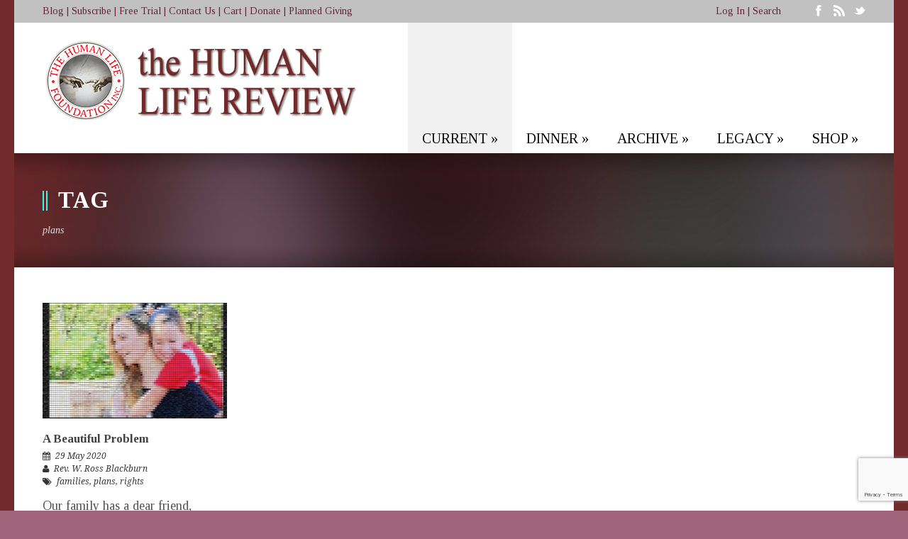

--- FILE ---
content_type: text/html; charset=utf-8
request_url: https://www.google.com/recaptcha/api2/anchor?ar=1&k=6Lf6kfIUAAAAAKYPodsmUdeYfkfI2pCuK_Qk-Sxw&co=aHR0cHM6Ly9odW1hbmxpZmVyZXZpZXcuY29tOjQ0Mw..&hl=en&v=7gg7H51Q-naNfhmCP3_R47ho&size=invisible&anchor-ms=20000&execute-ms=15000&cb=l3fnmqtb0n57
body_size: 48263
content:
<!DOCTYPE HTML><html dir="ltr" lang="en"><head><meta http-equiv="Content-Type" content="text/html; charset=UTF-8">
<meta http-equiv="X-UA-Compatible" content="IE=edge">
<title>reCAPTCHA</title>
<style type="text/css">
/* cyrillic-ext */
@font-face {
  font-family: 'Roboto';
  font-style: normal;
  font-weight: 400;
  font-stretch: 100%;
  src: url(//fonts.gstatic.com/s/roboto/v48/KFO7CnqEu92Fr1ME7kSn66aGLdTylUAMa3GUBHMdazTgWw.woff2) format('woff2');
  unicode-range: U+0460-052F, U+1C80-1C8A, U+20B4, U+2DE0-2DFF, U+A640-A69F, U+FE2E-FE2F;
}
/* cyrillic */
@font-face {
  font-family: 'Roboto';
  font-style: normal;
  font-weight: 400;
  font-stretch: 100%;
  src: url(//fonts.gstatic.com/s/roboto/v48/KFO7CnqEu92Fr1ME7kSn66aGLdTylUAMa3iUBHMdazTgWw.woff2) format('woff2');
  unicode-range: U+0301, U+0400-045F, U+0490-0491, U+04B0-04B1, U+2116;
}
/* greek-ext */
@font-face {
  font-family: 'Roboto';
  font-style: normal;
  font-weight: 400;
  font-stretch: 100%;
  src: url(//fonts.gstatic.com/s/roboto/v48/KFO7CnqEu92Fr1ME7kSn66aGLdTylUAMa3CUBHMdazTgWw.woff2) format('woff2');
  unicode-range: U+1F00-1FFF;
}
/* greek */
@font-face {
  font-family: 'Roboto';
  font-style: normal;
  font-weight: 400;
  font-stretch: 100%;
  src: url(//fonts.gstatic.com/s/roboto/v48/KFO7CnqEu92Fr1ME7kSn66aGLdTylUAMa3-UBHMdazTgWw.woff2) format('woff2');
  unicode-range: U+0370-0377, U+037A-037F, U+0384-038A, U+038C, U+038E-03A1, U+03A3-03FF;
}
/* math */
@font-face {
  font-family: 'Roboto';
  font-style: normal;
  font-weight: 400;
  font-stretch: 100%;
  src: url(//fonts.gstatic.com/s/roboto/v48/KFO7CnqEu92Fr1ME7kSn66aGLdTylUAMawCUBHMdazTgWw.woff2) format('woff2');
  unicode-range: U+0302-0303, U+0305, U+0307-0308, U+0310, U+0312, U+0315, U+031A, U+0326-0327, U+032C, U+032F-0330, U+0332-0333, U+0338, U+033A, U+0346, U+034D, U+0391-03A1, U+03A3-03A9, U+03B1-03C9, U+03D1, U+03D5-03D6, U+03F0-03F1, U+03F4-03F5, U+2016-2017, U+2034-2038, U+203C, U+2040, U+2043, U+2047, U+2050, U+2057, U+205F, U+2070-2071, U+2074-208E, U+2090-209C, U+20D0-20DC, U+20E1, U+20E5-20EF, U+2100-2112, U+2114-2115, U+2117-2121, U+2123-214F, U+2190, U+2192, U+2194-21AE, U+21B0-21E5, U+21F1-21F2, U+21F4-2211, U+2213-2214, U+2216-22FF, U+2308-230B, U+2310, U+2319, U+231C-2321, U+2336-237A, U+237C, U+2395, U+239B-23B7, U+23D0, U+23DC-23E1, U+2474-2475, U+25AF, U+25B3, U+25B7, U+25BD, U+25C1, U+25CA, U+25CC, U+25FB, U+266D-266F, U+27C0-27FF, U+2900-2AFF, U+2B0E-2B11, U+2B30-2B4C, U+2BFE, U+3030, U+FF5B, U+FF5D, U+1D400-1D7FF, U+1EE00-1EEFF;
}
/* symbols */
@font-face {
  font-family: 'Roboto';
  font-style: normal;
  font-weight: 400;
  font-stretch: 100%;
  src: url(//fonts.gstatic.com/s/roboto/v48/KFO7CnqEu92Fr1ME7kSn66aGLdTylUAMaxKUBHMdazTgWw.woff2) format('woff2');
  unicode-range: U+0001-000C, U+000E-001F, U+007F-009F, U+20DD-20E0, U+20E2-20E4, U+2150-218F, U+2190, U+2192, U+2194-2199, U+21AF, U+21E6-21F0, U+21F3, U+2218-2219, U+2299, U+22C4-22C6, U+2300-243F, U+2440-244A, U+2460-24FF, U+25A0-27BF, U+2800-28FF, U+2921-2922, U+2981, U+29BF, U+29EB, U+2B00-2BFF, U+4DC0-4DFF, U+FFF9-FFFB, U+10140-1018E, U+10190-1019C, U+101A0, U+101D0-101FD, U+102E0-102FB, U+10E60-10E7E, U+1D2C0-1D2D3, U+1D2E0-1D37F, U+1F000-1F0FF, U+1F100-1F1AD, U+1F1E6-1F1FF, U+1F30D-1F30F, U+1F315, U+1F31C, U+1F31E, U+1F320-1F32C, U+1F336, U+1F378, U+1F37D, U+1F382, U+1F393-1F39F, U+1F3A7-1F3A8, U+1F3AC-1F3AF, U+1F3C2, U+1F3C4-1F3C6, U+1F3CA-1F3CE, U+1F3D4-1F3E0, U+1F3ED, U+1F3F1-1F3F3, U+1F3F5-1F3F7, U+1F408, U+1F415, U+1F41F, U+1F426, U+1F43F, U+1F441-1F442, U+1F444, U+1F446-1F449, U+1F44C-1F44E, U+1F453, U+1F46A, U+1F47D, U+1F4A3, U+1F4B0, U+1F4B3, U+1F4B9, U+1F4BB, U+1F4BF, U+1F4C8-1F4CB, U+1F4D6, U+1F4DA, U+1F4DF, U+1F4E3-1F4E6, U+1F4EA-1F4ED, U+1F4F7, U+1F4F9-1F4FB, U+1F4FD-1F4FE, U+1F503, U+1F507-1F50B, U+1F50D, U+1F512-1F513, U+1F53E-1F54A, U+1F54F-1F5FA, U+1F610, U+1F650-1F67F, U+1F687, U+1F68D, U+1F691, U+1F694, U+1F698, U+1F6AD, U+1F6B2, U+1F6B9-1F6BA, U+1F6BC, U+1F6C6-1F6CF, U+1F6D3-1F6D7, U+1F6E0-1F6EA, U+1F6F0-1F6F3, U+1F6F7-1F6FC, U+1F700-1F7FF, U+1F800-1F80B, U+1F810-1F847, U+1F850-1F859, U+1F860-1F887, U+1F890-1F8AD, U+1F8B0-1F8BB, U+1F8C0-1F8C1, U+1F900-1F90B, U+1F93B, U+1F946, U+1F984, U+1F996, U+1F9E9, U+1FA00-1FA6F, U+1FA70-1FA7C, U+1FA80-1FA89, U+1FA8F-1FAC6, U+1FACE-1FADC, U+1FADF-1FAE9, U+1FAF0-1FAF8, U+1FB00-1FBFF;
}
/* vietnamese */
@font-face {
  font-family: 'Roboto';
  font-style: normal;
  font-weight: 400;
  font-stretch: 100%;
  src: url(//fonts.gstatic.com/s/roboto/v48/KFO7CnqEu92Fr1ME7kSn66aGLdTylUAMa3OUBHMdazTgWw.woff2) format('woff2');
  unicode-range: U+0102-0103, U+0110-0111, U+0128-0129, U+0168-0169, U+01A0-01A1, U+01AF-01B0, U+0300-0301, U+0303-0304, U+0308-0309, U+0323, U+0329, U+1EA0-1EF9, U+20AB;
}
/* latin-ext */
@font-face {
  font-family: 'Roboto';
  font-style: normal;
  font-weight: 400;
  font-stretch: 100%;
  src: url(//fonts.gstatic.com/s/roboto/v48/KFO7CnqEu92Fr1ME7kSn66aGLdTylUAMa3KUBHMdazTgWw.woff2) format('woff2');
  unicode-range: U+0100-02BA, U+02BD-02C5, U+02C7-02CC, U+02CE-02D7, U+02DD-02FF, U+0304, U+0308, U+0329, U+1D00-1DBF, U+1E00-1E9F, U+1EF2-1EFF, U+2020, U+20A0-20AB, U+20AD-20C0, U+2113, U+2C60-2C7F, U+A720-A7FF;
}
/* latin */
@font-face {
  font-family: 'Roboto';
  font-style: normal;
  font-weight: 400;
  font-stretch: 100%;
  src: url(//fonts.gstatic.com/s/roboto/v48/KFO7CnqEu92Fr1ME7kSn66aGLdTylUAMa3yUBHMdazQ.woff2) format('woff2');
  unicode-range: U+0000-00FF, U+0131, U+0152-0153, U+02BB-02BC, U+02C6, U+02DA, U+02DC, U+0304, U+0308, U+0329, U+2000-206F, U+20AC, U+2122, U+2191, U+2193, U+2212, U+2215, U+FEFF, U+FFFD;
}
/* cyrillic-ext */
@font-face {
  font-family: 'Roboto';
  font-style: normal;
  font-weight: 500;
  font-stretch: 100%;
  src: url(//fonts.gstatic.com/s/roboto/v48/KFO7CnqEu92Fr1ME7kSn66aGLdTylUAMa3GUBHMdazTgWw.woff2) format('woff2');
  unicode-range: U+0460-052F, U+1C80-1C8A, U+20B4, U+2DE0-2DFF, U+A640-A69F, U+FE2E-FE2F;
}
/* cyrillic */
@font-face {
  font-family: 'Roboto';
  font-style: normal;
  font-weight: 500;
  font-stretch: 100%;
  src: url(//fonts.gstatic.com/s/roboto/v48/KFO7CnqEu92Fr1ME7kSn66aGLdTylUAMa3iUBHMdazTgWw.woff2) format('woff2');
  unicode-range: U+0301, U+0400-045F, U+0490-0491, U+04B0-04B1, U+2116;
}
/* greek-ext */
@font-face {
  font-family: 'Roboto';
  font-style: normal;
  font-weight: 500;
  font-stretch: 100%;
  src: url(//fonts.gstatic.com/s/roboto/v48/KFO7CnqEu92Fr1ME7kSn66aGLdTylUAMa3CUBHMdazTgWw.woff2) format('woff2');
  unicode-range: U+1F00-1FFF;
}
/* greek */
@font-face {
  font-family: 'Roboto';
  font-style: normal;
  font-weight: 500;
  font-stretch: 100%;
  src: url(//fonts.gstatic.com/s/roboto/v48/KFO7CnqEu92Fr1ME7kSn66aGLdTylUAMa3-UBHMdazTgWw.woff2) format('woff2');
  unicode-range: U+0370-0377, U+037A-037F, U+0384-038A, U+038C, U+038E-03A1, U+03A3-03FF;
}
/* math */
@font-face {
  font-family: 'Roboto';
  font-style: normal;
  font-weight: 500;
  font-stretch: 100%;
  src: url(//fonts.gstatic.com/s/roboto/v48/KFO7CnqEu92Fr1ME7kSn66aGLdTylUAMawCUBHMdazTgWw.woff2) format('woff2');
  unicode-range: U+0302-0303, U+0305, U+0307-0308, U+0310, U+0312, U+0315, U+031A, U+0326-0327, U+032C, U+032F-0330, U+0332-0333, U+0338, U+033A, U+0346, U+034D, U+0391-03A1, U+03A3-03A9, U+03B1-03C9, U+03D1, U+03D5-03D6, U+03F0-03F1, U+03F4-03F5, U+2016-2017, U+2034-2038, U+203C, U+2040, U+2043, U+2047, U+2050, U+2057, U+205F, U+2070-2071, U+2074-208E, U+2090-209C, U+20D0-20DC, U+20E1, U+20E5-20EF, U+2100-2112, U+2114-2115, U+2117-2121, U+2123-214F, U+2190, U+2192, U+2194-21AE, U+21B0-21E5, U+21F1-21F2, U+21F4-2211, U+2213-2214, U+2216-22FF, U+2308-230B, U+2310, U+2319, U+231C-2321, U+2336-237A, U+237C, U+2395, U+239B-23B7, U+23D0, U+23DC-23E1, U+2474-2475, U+25AF, U+25B3, U+25B7, U+25BD, U+25C1, U+25CA, U+25CC, U+25FB, U+266D-266F, U+27C0-27FF, U+2900-2AFF, U+2B0E-2B11, U+2B30-2B4C, U+2BFE, U+3030, U+FF5B, U+FF5D, U+1D400-1D7FF, U+1EE00-1EEFF;
}
/* symbols */
@font-face {
  font-family: 'Roboto';
  font-style: normal;
  font-weight: 500;
  font-stretch: 100%;
  src: url(//fonts.gstatic.com/s/roboto/v48/KFO7CnqEu92Fr1ME7kSn66aGLdTylUAMaxKUBHMdazTgWw.woff2) format('woff2');
  unicode-range: U+0001-000C, U+000E-001F, U+007F-009F, U+20DD-20E0, U+20E2-20E4, U+2150-218F, U+2190, U+2192, U+2194-2199, U+21AF, U+21E6-21F0, U+21F3, U+2218-2219, U+2299, U+22C4-22C6, U+2300-243F, U+2440-244A, U+2460-24FF, U+25A0-27BF, U+2800-28FF, U+2921-2922, U+2981, U+29BF, U+29EB, U+2B00-2BFF, U+4DC0-4DFF, U+FFF9-FFFB, U+10140-1018E, U+10190-1019C, U+101A0, U+101D0-101FD, U+102E0-102FB, U+10E60-10E7E, U+1D2C0-1D2D3, U+1D2E0-1D37F, U+1F000-1F0FF, U+1F100-1F1AD, U+1F1E6-1F1FF, U+1F30D-1F30F, U+1F315, U+1F31C, U+1F31E, U+1F320-1F32C, U+1F336, U+1F378, U+1F37D, U+1F382, U+1F393-1F39F, U+1F3A7-1F3A8, U+1F3AC-1F3AF, U+1F3C2, U+1F3C4-1F3C6, U+1F3CA-1F3CE, U+1F3D4-1F3E0, U+1F3ED, U+1F3F1-1F3F3, U+1F3F5-1F3F7, U+1F408, U+1F415, U+1F41F, U+1F426, U+1F43F, U+1F441-1F442, U+1F444, U+1F446-1F449, U+1F44C-1F44E, U+1F453, U+1F46A, U+1F47D, U+1F4A3, U+1F4B0, U+1F4B3, U+1F4B9, U+1F4BB, U+1F4BF, U+1F4C8-1F4CB, U+1F4D6, U+1F4DA, U+1F4DF, U+1F4E3-1F4E6, U+1F4EA-1F4ED, U+1F4F7, U+1F4F9-1F4FB, U+1F4FD-1F4FE, U+1F503, U+1F507-1F50B, U+1F50D, U+1F512-1F513, U+1F53E-1F54A, U+1F54F-1F5FA, U+1F610, U+1F650-1F67F, U+1F687, U+1F68D, U+1F691, U+1F694, U+1F698, U+1F6AD, U+1F6B2, U+1F6B9-1F6BA, U+1F6BC, U+1F6C6-1F6CF, U+1F6D3-1F6D7, U+1F6E0-1F6EA, U+1F6F0-1F6F3, U+1F6F7-1F6FC, U+1F700-1F7FF, U+1F800-1F80B, U+1F810-1F847, U+1F850-1F859, U+1F860-1F887, U+1F890-1F8AD, U+1F8B0-1F8BB, U+1F8C0-1F8C1, U+1F900-1F90B, U+1F93B, U+1F946, U+1F984, U+1F996, U+1F9E9, U+1FA00-1FA6F, U+1FA70-1FA7C, U+1FA80-1FA89, U+1FA8F-1FAC6, U+1FACE-1FADC, U+1FADF-1FAE9, U+1FAF0-1FAF8, U+1FB00-1FBFF;
}
/* vietnamese */
@font-face {
  font-family: 'Roboto';
  font-style: normal;
  font-weight: 500;
  font-stretch: 100%;
  src: url(//fonts.gstatic.com/s/roboto/v48/KFO7CnqEu92Fr1ME7kSn66aGLdTylUAMa3OUBHMdazTgWw.woff2) format('woff2');
  unicode-range: U+0102-0103, U+0110-0111, U+0128-0129, U+0168-0169, U+01A0-01A1, U+01AF-01B0, U+0300-0301, U+0303-0304, U+0308-0309, U+0323, U+0329, U+1EA0-1EF9, U+20AB;
}
/* latin-ext */
@font-face {
  font-family: 'Roboto';
  font-style: normal;
  font-weight: 500;
  font-stretch: 100%;
  src: url(//fonts.gstatic.com/s/roboto/v48/KFO7CnqEu92Fr1ME7kSn66aGLdTylUAMa3KUBHMdazTgWw.woff2) format('woff2');
  unicode-range: U+0100-02BA, U+02BD-02C5, U+02C7-02CC, U+02CE-02D7, U+02DD-02FF, U+0304, U+0308, U+0329, U+1D00-1DBF, U+1E00-1E9F, U+1EF2-1EFF, U+2020, U+20A0-20AB, U+20AD-20C0, U+2113, U+2C60-2C7F, U+A720-A7FF;
}
/* latin */
@font-face {
  font-family: 'Roboto';
  font-style: normal;
  font-weight: 500;
  font-stretch: 100%;
  src: url(//fonts.gstatic.com/s/roboto/v48/KFO7CnqEu92Fr1ME7kSn66aGLdTylUAMa3yUBHMdazQ.woff2) format('woff2');
  unicode-range: U+0000-00FF, U+0131, U+0152-0153, U+02BB-02BC, U+02C6, U+02DA, U+02DC, U+0304, U+0308, U+0329, U+2000-206F, U+20AC, U+2122, U+2191, U+2193, U+2212, U+2215, U+FEFF, U+FFFD;
}
/* cyrillic-ext */
@font-face {
  font-family: 'Roboto';
  font-style: normal;
  font-weight: 900;
  font-stretch: 100%;
  src: url(//fonts.gstatic.com/s/roboto/v48/KFO7CnqEu92Fr1ME7kSn66aGLdTylUAMa3GUBHMdazTgWw.woff2) format('woff2');
  unicode-range: U+0460-052F, U+1C80-1C8A, U+20B4, U+2DE0-2DFF, U+A640-A69F, U+FE2E-FE2F;
}
/* cyrillic */
@font-face {
  font-family: 'Roboto';
  font-style: normal;
  font-weight: 900;
  font-stretch: 100%;
  src: url(//fonts.gstatic.com/s/roboto/v48/KFO7CnqEu92Fr1ME7kSn66aGLdTylUAMa3iUBHMdazTgWw.woff2) format('woff2');
  unicode-range: U+0301, U+0400-045F, U+0490-0491, U+04B0-04B1, U+2116;
}
/* greek-ext */
@font-face {
  font-family: 'Roboto';
  font-style: normal;
  font-weight: 900;
  font-stretch: 100%;
  src: url(//fonts.gstatic.com/s/roboto/v48/KFO7CnqEu92Fr1ME7kSn66aGLdTylUAMa3CUBHMdazTgWw.woff2) format('woff2');
  unicode-range: U+1F00-1FFF;
}
/* greek */
@font-face {
  font-family: 'Roboto';
  font-style: normal;
  font-weight: 900;
  font-stretch: 100%;
  src: url(//fonts.gstatic.com/s/roboto/v48/KFO7CnqEu92Fr1ME7kSn66aGLdTylUAMa3-UBHMdazTgWw.woff2) format('woff2');
  unicode-range: U+0370-0377, U+037A-037F, U+0384-038A, U+038C, U+038E-03A1, U+03A3-03FF;
}
/* math */
@font-face {
  font-family: 'Roboto';
  font-style: normal;
  font-weight: 900;
  font-stretch: 100%;
  src: url(//fonts.gstatic.com/s/roboto/v48/KFO7CnqEu92Fr1ME7kSn66aGLdTylUAMawCUBHMdazTgWw.woff2) format('woff2');
  unicode-range: U+0302-0303, U+0305, U+0307-0308, U+0310, U+0312, U+0315, U+031A, U+0326-0327, U+032C, U+032F-0330, U+0332-0333, U+0338, U+033A, U+0346, U+034D, U+0391-03A1, U+03A3-03A9, U+03B1-03C9, U+03D1, U+03D5-03D6, U+03F0-03F1, U+03F4-03F5, U+2016-2017, U+2034-2038, U+203C, U+2040, U+2043, U+2047, U+2050, U+2057, U+205F, U+2070-2071, U+2074-208E, U+2090-209C, U+20D0-20DC, U+20E1, U+20E5-20EF, U+2100-2112, U+2114-2115, U+2117-2121, U+2123-214F, U+2190, U+2192, U+2194-21AE, U+21B0-21E5, U+21F1-21F2, U+21F4-2211, U+2213-2214, U+2216-22FF, U+2308-230B, U+2310, U+2319, U+231C-2321, U+2336-237A, U+237C, U+2395, U+239B-23B7, U+23D0, U+23DC-23E1, U+2474-2475, U+25AF, U+25B3, U+25B7, U+25BD, U+25C1, U+25CA, U+25CC, U+25FB, U+266D-266F, U+27C0-27FF, U+2900-2AFF, U+2B0E-2B11, U+2B30-2B4C, U+2BFE, U+3030, U+FF5B, U+FF5D, U+1D400-1D7FF, U+1EE00-1EEFF;
}
/* symbols */
@font-face {
  font-family: 'Roboto';
  font-style: normal;
  font-weight: 900;
  font-stretch: 100%;
  src: url(//fonts.gstatic.com/s/roboto/v48/KFO7CnqEu92Fr1ME7kSn66aGLdTylUAMaxKUBHMdazTgWw.woff2) format('woff2');
  unicode-range: U+0001-000C, U+000E-001F, U+007F-009F, U+20DD-20E0, U+20E2-20E4, U+2150-218F, U+2190, U+2192, U+2194-2199, U+21AF, U+21E6-21F0, U+21F3, U+2218-2219, U+2299, U+22C4-22C6, U+2300-243F, U+2440-244A, U+2460-24FF, U+25A0-27BF, U+2800-28FF, U+2921-2922, U+2981, U+29BF, U+29EB, U+2B00-2BFF, U+4DC0-4DFF, U+FFF9-FFFB, U+10140-1018E, U+10190-1019C, U+101A0, U+101D0-101FD, U+102E0-102FB, U+10E60-10E7E, U+1D2C0-1D2D3, U+1D2E0-1D37F, U+1F000-1F0FF, U+1F100-1F1AD, U+1F1E6-1F1FF, U+1F30D-1F30F, U+1F315, U+1F31C, U+1F31E, U+1F320-1F32C, U+1F336, U+1F378, U+1F37D, U+1F382, U+1F393-1F39F, U+1F3A7-1F3A8, U+1F3AC-1F3AF, U+1F3C2, U+1F3C4-1F3C6, U+1F3CA-1F3CE, U+1F3D4-1F3E0, U+1F3ED, U+1F3F1-1F3F3, U+1F3F5-1F3F7, U+1F408, U+1F415, U+1F41F, U+1F426, U+1F43F, U+1F441-1F442, U+1F444, U+1F446-1F449, U+1F44C-1F44E, U+1F453, U+1F46A, U+1F47D, U+1F4A3, U+1F4B0, U+1F4B3, U+1F4B9, U+1F4BB, U+1F4BF, U+1F4C8-1F4CB, U+1F4D6, U+1F4DA, U+1F4DF, U+1F4E3-1F4E6, U+1F4EA-1F4ED, U+1F4F7, U+1F4F9-1F4FB, U+1F4FD-1F4FE, U+1F503, U+1F507-1F50B, U+1F50D, U+1F512-1F513, U+1F53E-1F54A, U+1F54F-1F5FA, U+1F610, U+1F650-1F67F, U+1F687, U+1F68D, U+1F691, U+1F694, U+1F698, U+1F6AD, U+1F6B2, U+1F6B9-1F6BA, U+1F6BC, U+1F6C6-1F6CF, U+1F6D3-1F6D7, U+1F6E0-1F6EA, U+1F6F0-1F6F3, U+1F6F7-1F6FC, U+1F700-1F7FF, U+1F800-1F80B, U+1F810-1F847, U+1F850-1F859, U+1F860-1F887, U+1F890-1F8AD, U+1F8B0-1F8BB, U+1F8C0-1F8C1, U+1F900-1F90B, U+1F93B, U+1F946, U+1F984, U+1F996, U+1F9E9, U+1FA00-1FA6F, U+1FA70-1FA7C, U+1FA80-1FA89, U+1FA8F-1FAC6, U+1FACE-1FADC, U+1FADF-1FAE9, U+1FAF0-1FAF8, U+1FB00-1FBFF;
}
/* vietnamese */
@font-face {
  font-family: 'Roboto';
  font-style: normal;
  font-weight: 900;
  font-stretch: 100%;
  src: url(//fonts.gstatic.com/s/roboto/v48/KFO7CnqEu92Fr1ME7kSn66aGLdTylUAMa3OUBHMdazTgWw.woff2) format('woff2');
  unicode-range: U+0102-0103, U+0110-0111, U+0128-0129, U+0168-0169, U+01A0-01A1, U+01AF-01B0, U+0300-0301, U+0303-0304, U+0308-0309, U+0323, U+0329, U+1EA0-1EF9, U+20AB;
}
/* latin-ext */
@font-face {
  font-family: 'Roboto';
  font-style: normal;
  font-weight: 900;
  font-stretch: 100%;
  src: url(//fonts.gstatic.com/s/roboto/v48/KFO7CnqEu92Fr1ME7kSn66aGLdTylUAMa3KUBHMdazTgWw.woff2) format('woff2');
  unicode-range: U+0100-02BA, U+02BD-02C5, U+02C7-02CC, U+02CE-02D7, U+02DD-02FF, U+0304, U+0308, U+0329, U+1D00-1DBF, U+1E00-1E9F, U+1EF2-1EFF, U+2020, U+20A0-20AB, U+20AD-20C0, U+2113, U+2C60-2C7F, U+A720-A7FF;
}
/* latin */
@font-face {
  font-family: 'Roboto';
  font-style: normal;
  font-weight: 900;
  font-stretch: 100%;
  src: url(//fonts.gstatic.com/s/roboto/v48/KFO7CnqEu92Fr1ME7kSn66aGLdTylUAMa3yUBHMdazQ.woff2) format('woff2');
  unicode-range: U+0000-00FF, U+0131, U+0152-0153, U+02BB-02BC, U+02C6, U+02DA, U+02DC, U+0304, U+0308, U+0329, U+2000-206F, U+20AC, U+2122, U+2191, U+2193, U+2212, U+2215, U+FEFF, U+FFFD;
}

</style>
<link rel="stylesheet" type="text/css" href="https://www.gstatic.com/recaptcha/releases/7gg7H51Q-naNfhmCP3_R47ho/styles__ltr.css">
<script nonce="sJVlG7YGnF6Gk1NwJ4dfrw" type="text/javascript">window['__recaptcha_api'] = 'https://www.google.com/recaptcha/api2/';</script>
<script type="text/javascript" src="https://www.gstatic.com/recaptcha/releases/7gg7H51Q-naNfhmCP3_R47ho/recaptcha__en.js" nonce="sJVlG7YGnF6Gk1NwJ4dfrw">
      
    </script></head>
<body><div id="rc-anchor-alert" class="rc-anchor-alert"></div>
<input type="hidden" id="recaptcha-token" value="[base64]">
<script type="text/javascript" nonce="sJVlG7YGnF6Gk1NwJ4dfrw">
      recaptcha.anchor.Main.init("[\x22ainput\x22,[\x22bgdata\x22,\x22\x22,\[base64]/[base64]/[base64]/[base64]/cjw8ejpyPj4+eil9Y2F0Y2gobCl7dGhyb3cgbDt9fSxIPWZ1bmN0aW9uKHcsdCx6KXtpZih3PT0xOTR8fHc9PTIwOCl0LnZbd10/dC52W3ddLmNvbmNhdCh6KTp0LnZbd109b2Yoeix0KTtlbHNle2lmKHQuYkImJnchPTMxNylyZXR1cm47dz09NjZ8fHc9PTEyMnx8dz09NDcwfHx3PT00NHx8dz09NDE2fHx3PT0zOTd8fHc9PTQyMXx8dz09Njh8fHc9PTcwfHx3PT0xODQ/[base64]/[base64]/[base64]/bmV3IGRbVl0oSlswXSk6cD09Mj9uZXcgZFtWXShKWzBdLEpbMV0pOnA9PTM/bmV3IGRbVl0oSlswXSxKWzFdLEpbMl0pOnA9PTQ/[base64]/[base64]/[base64]/[base64]\x22,\[base64]\x22,\x22YMK1McKHwrfCo8KDOwrCliVew7XDgcKHwqHDsMKMwpctw7sGwqTDkMOGw7rDkcKLCMKRXjDDmcKJEcKCan/Dh8KwMl7CisOLSFDCgMKlR8OcdMOBwrY+w6oawoNRwqnDrz/CmsOVWMK/w6PDpAfDji4gBy7Ct0EeRHPDujbCo3LDrD3DoMK3w7dhw7/[base64]/[base64]/[base64]/YSTCgzXClSTCh8OYw4rCuifDlsKJwqPCoMOEOsOXM8OWJlHCp18tc8K2w6rDmMKywpHDo8K/w6F9wphhw4DDhcKCVsKKwp/[base64]/CjcO6SzfCnBMLwrfCnHMLwpJUw7TDicKAw6ISL8O2wpHDplzDrm7DpMKcMktaacOpw5LDlcKiCWVyw6bCk8KdwqV2L8Oww5rDl0hcw47DiRc6wojDlyo2wop9A8K2wpAkw5llXsObe2jCmwFdd8K7wpTCkcOAw4nCrsO1w6Vvdi/CjMO2wrfCgztvUMOGw6ZeXcOZw5Z1dMOHw5LDvRp8w41MworCiS9MS8OWwr3DnsOSM8KZwq/DlMK6fsOMwrrChyFiSXEMaBLCu8O7w5F1LMO0Pg1Kw6LDkk7Dox7DgHUZZ8Knw5cDUMKRw5dqw4bDgMOIGl3DicKjf0/[base64]/CqcKLAMOWwrIlwpd5wqB9wohuwq3Dqn/CimXDuTnDmCjCmjlOG8OiJ8KDQHXDsS/DjyUlGcK0woDCtMKbw5ZKR8OmA8OqwpXCkcKKEQ/[base64]/CkDrCqcOzwo3Dp8KsWTUTw4vCtcKuwpHDgAs7w6/DhcKkwoPCvQ0Wwr4vDMKhDCXCvsKowoIRWcK5flPCvSknPHgzO8KSwoEYcFDCllbDgD9uMA5sQ2zCm8OMw4bCkizCk3wRNglnwod/[base64]/Dr8KJHcKdw4kURnzDh8OkasOow5XCocOmw75kBsOQwp7Cn8KidsOmbQHDoMOSwp/CqiXCjQvCscKuw7/CgcOwWcKFwrvCrMO5SVbCuE/Dvi3DqsOUwo9swo7DuRIOw6pXwox2GcKqwoLCiibDncKzEcKtGB50PsK+FS/CnMOmLhdCAcKkA8KVw6dtwpfCvDRsMMOIwoEMRB/Dt8KZw4zDksKSwqpew4XCu3oabsKbw7VgVxLDusKgQMKjwoDDnsOISsOyR8KEwoFEaWwdwqrDgCsgccOJwoHCmyAcU8KQwrxEwp8oOB4owpNjOhQ0wq1HwpcRaDBVwpPDrMOowpc8wrZLJSHDgMOxESfDo8KlFcOzwpDDujYnYMKMwoZpwro+w7dBwqoDB2/DnRrDmsKdHMOqw7pIaMKWwqbCpsOIwpAAwoQ0YhU4wqHDosOZKDNnTiXCusOKw48Tw7EYbVAWw7TCq8O8woTDvVPDusORwr0RG8OAdnBVPQNRw6rDkF/[base64]/[base64]/[base64]/CjcO/wqzDjcOHVxTDq00MccK8Kg3Cs8K4G8OlbiDCn8OoX8KFHsKEw6DCv1gPw5BowqjDiMKhw48uIjjCgcO5w6I2SBBuw5pDK8OCBA3Dr8OfRGVxw6PDsA9OCsO/JzXDqcO1wpbCjBHCuxfCt8O5w73DvVMvdsOrFHzClTfDu8KEw5QrwrHCucO2w6s5Em7Cnz0Gw7xaJ8Oia3Z5VMK1wqdPTMO/[base64]/[base64]/CjcO4JsOvwozDnMO5w7/CsyR1w6fCtcO5w7UdwqLDsGXCtsOow4/[base64]/Dmnh/J8KwCUbCscKCwr8KwpTDvGfDpWtaw5xnLBPDisKfX8OLw5nDgHRLTDYkT8KRUMKPBALCncOBLcKLw6lnd8KkwpddQsKiwpxLdEnDp8K8w7vClsO6wr4OaAcOwqXDv1UodWzCuD8Cwqh7wpjDiCt8wqEAWyRWw5siwovDl8KQwoXDnAZEwrsKOsKEw7MLIsKMwo/[base64]/w4fDiMOJGcOKw4vDnsOAdcKdFMKtbMOpLjDDqgTDgzJJw5TCkAh1JFTCiMOOCsONw4V2wrABbsK7wqDDqsKdZA3CuzElw7LDtz/[base64]/DhX/[base64]/Csi7DtgLCv0Mlc8KdYSnCiRxsTcK8NcODHsOkw5LDq8KTNl4Kw6fCisOTw5wAXDIJXXfCuxlnw6TCicKSXWHCqnxPCjTDqH3DhMKlHQJsO3TDq0Ruw5wkwobCosOtwojDoj7DjcK3C8O1w5DDjQEHwp/CtG/[base64]/w6PDnEkqw6ZJdl5zw5TCiyzDmMKjCXR9C0vDg0PCusKocHbDgcO5w6JkBjAmwoI/e8KmCMKvwqdaw4Z1TcKuQcKHwpNCwp3Cok/CmsKMwqMGacK7w5B+YWXCo11MGsKuVMOGJsOlXcO1S3jDsmLDv1zDl0XDghzDmcONw5QSwqdwwqbCl8KJw6nCplpIw6UWCsOHwozDuMK3w5jCmzM7b8OdAsK0w7wtMA/[base64]/w6Z5eQ8Zwpw3SksnasKjUXEFwqrDqghNwrVoE8KSMTcMEMOOw7rCksObwpLDjsOYd8OWwpMNUMKYw5LDncO+wpTDhV8MWB3DnmIgwoXCsWzDpyoiwp8tNMOEwpLDkMOcw4LCiMOTECPDvSExwrjDtMOiKcK0w7gTw7rDsWbDgiTDiwPCgkNDW8ORSh7DlBxhwpDDomM/w7RAwpktdWfDvcO3KsKzDsKcWsO5YcKLKMO+VDR1fcKFCMO1cXUTw6/[base64]/w7jDvsK8w7PCpcKPwpUABhfCucOfIkoyw47DlcK6W2weDcOqw4zCogzCnMKYQ2Zfw6zDo8KDEMOCdmPCgMO3w4rDmMKyw4vDpH9+w7slcxpIw50VUk0EHH3ClsOJYU/Ds0HCo1HCk8OdPHbDhsKFPB7Cii/CpH9efMOLwoTCnVXDllISNEbDo0fDtMKdwr0lNH4IdsKRe8KHwpTDpMOCKRTDnSzDmMOtLMOnwp7DisKfW2nDlVvDmgF1wqTCrMOyAsOpZx9ORk3CusKLEcOaE8K5AynCg8KXbMKRHjLCswPDucOmEsKcwqtzwpHCv8OOw6zDsj4/E1nDuWEcwonClMKNMsKcwpbDjj7Cg8KswozCkcK5OUzCo8OyAn5gwoo3ViHCpsOrw6XCtsOmN0Eiwr81w7fCnm9cw5kYTGjCsypcw4fDv3HDkhjDtMKsRhrDssOdwoTDm8Kfw68geQUhw5QoDsObRsOcGGDCusOnwqjCqsOsJcOKwqA/GMOkwoDDocKaw6h0B8KoeMKfFzXDvcOWwpkKwodTw5TCng/[base64]/Do1JxwqfCnsOTwpJvLyYPdMO4NyDCl0gHwpJ+w7TCvTLCjF7Cv8O9w7FSwoDDvGTDlcKKwpvCuX3DjsKZU8Kpw4cPfy/CqcOvV2MxwrU/wpLDn8KIw4zCpsOUMsKkw4J9WiXCmcOOV8K7PsOySMOaw7zCny/CgMOGw6/CnW05ExI6wqBrZwjDkcKYC1VDI1N+w6Ziw7bDiMOcLxbCn8O0IlLDqcOdw4HCo3HCtcKqSMK0dsKqwodrwpVvw7fDnD3CmlfDr8KPw6VPAnQzH8KEwoHDknLDoMKiRhnCoHthwpzCpsKawpAkwpnDtcOWw6XDqU/DnUpiDFHCrScyUMKGfsOBw4U6eMKiccOvMW4mw73CrsOZfDPCvsKJwrIDXmrCvcOAw4R7w48LDsOIJcKwTBPClX1dNMKNw4nDlBZgcsOKBMO0wqorH8O0wrY7RWlLwqojLWnCtsOAwoRGZAvChCtAPR/[base64]/wqvDrcKmwopbwpDDv8Kmw5cVwpJBw6AFw5bCmG1yw6MCw7zDpcK0wp/Dqw7CsG3CmSLDpRHDisOmwo/Du8KLwrRkfnMYExFdSC7DmDbDs8OcwrDDvcKmYsKFw4tADzXCnmckax/DpVcVUcOgIMOyOHbCjSfCqAbCoynCmTPChcKMESM1wq7DpsOhEjzCsMKvN8KOwrY7wpHCiMOEw4zCusKNw53Dr8OeS8KndFPCrcKpSS9Ow6/CnijCoMKbJMKAwqtVwqLCo8Oow5ICwqPDlXUPM8Kaw4cRCwIPX39MUWw1B8Oaw51AKB/DiUfDrhM+SDjCkcOWw7YUaEhxw5BafkVTFydFw6FAw7oAwqouwpvCv1jDkxDCsU7CgDHDhBFAVg1GckbDqUlMGMKvw4zDsEjCi8O4LMO5PMKCw4DDhcKxbMKaw6towoTCrTrCusKWZSENCTkKwrgsIyc7w7I9wpFbKcK+FcO7wo87PUzCignDuF/CoMO1w5t5fgljwrTDq8OfGsKgOMKwwrPCnsKzcnluLRTCk3LCh8KFY8KeHcKfJGnDscK+DsO/DsKMGsOmw6bDvX/DoUELRcOCwqjCv0PDqCAjwqbDrMO8w7TDqMKWM0bCv8K5wqQsw77CicOOw7zDmF7DicK/wpjCohjDr8Kbw6PDpjbDrsKzcVfChMKQwo/[base64]/[base64]/wofDkW/DkG3DtCIhw69UwrDCiUgEwonDqMKiw73DjBZMHC58K8OdcMKQTsOhcsKWZCpMwrttw5I7wr9tME3DqBIgDsKQK8KBw7ExwqfDsMOxeU/CuhAUw5wBwrvCpH56wrhLwrM2CVzDrnB/A316w4rDucOvEsKxG1XDrsO7wrphw5vDvMOoKsKiwrhgw5dKDTcSw5NxSlLCoizClSTDkGrDqTvDmFFVw7rCvg/Dh8Ofw5DCuhvCrcOhMTBzwr5owpUmwo7DnMOuWTZUw4YEwplEVsKtXMKzc8OiQkhNe8Kxdx/DicOSGcKIdBp5wrvDn8Opw5jDm8KkMCEkw6AScjXDhkbDu8O/V8KswojDvRPDg8OVw4Vjw7obwoRrwr5Uw4jCqBVfw6ENayJUwrzDssKsw5vCkMKjw5rDv8Kow4JdZXYgQ8Klw5ETcm9cGn55G1jDisKCwrQHLMKbwpkwdcK0AE7DlzjDvcKtwrfDn3Icw4fCnx9FSsKbw5LCk1coGsOeSWDDusKKwq/DssK5M8KLeMOAwpnCpETDpD1RNTPDssKbGsKtwrbCvn3DiMK7w5RZw6vCu0fCpU7CpcO6K8O/w4sQWMOqw4zDkMOxw7xawo7DhUDCsyZNFDh3PyMdMsKPSiDDkHvCtMKTwr3DmcOzw5sLw4TCtRUuwoJQwqfDjsK4Vw01NMK+ZcKabMObwqPCk8Ouw5bCjFvDrgV/XsOUI8Kic8KwCcOuw53DuVIcwrrCr1B7wqkcw6kEw4PDvcKfwr3ChX/DtVDDgsO/[base64]/Dp8OXwr3Dl8OsTMOcfcKDwrXDpQvDgcOmd3pfwr3DqX3ChcKdKMOcQ8KUw4nDq8KDNcKlw6fCn8OGX8Oiw4/[base64]/DjGrClsOlworDsSHDpgTClcOkwp0+w6wGwrMQwojCmsKewrfCojdbw7d4TX3DgcO3wrFrXmcAemA4SWDDvsKRTBUECyhlTsO6PsO9I8K1TxHCjMO/[base64]/DisKDOcOGKMOAw4QqKUfCkh0oN3BHwp7DrBcdPMKFw6HChSLDrcOWwqIuGS/[base64]/[base64]/Ch05Ow4PCpntiw6jCgcOPfmhBYBHCiBPCqQ8xSwFHw5Mhwrt9TsOzw4/CjcOwcHIHwol0Ug7Dk8Oqwo4uwq9Uwq/[base64]/w4nDn8KdRC7DssKrwpZXF8O8SlrDnRhBw4N5w6MCKW84w6nDvMOHw64WOklZTBfCpcKyDMKlYsKlwrVwLXxcw5Elw5nDjUMow5PCsMKdFMOpUsKTOMK+H1jCk3AxVmLCvcO3woByL8K8w7XCt8KEM3jCiwzClMOfS8Kpw5MNwpfCtsKAwofDgsKCI8O/w5DCv28pZsORwoPDgsOvM1fCjxMpG8OkA0dCw7XDocORdWfDok8HX8OPwqNpZHVsfFvDkMK7w6FrR8OtMCPCgiDDocKxw79owqQVwrfDv3zDkEg/[base64]/Cm8KLwphvSwHCmcOZwpnCr0bDjQjDscOMNsK2wrHDi37DkHzDrGTCgG8+wqxLe8O4w7vDscOYw60SwrjDk8KxQjdrw4ZTc8OqcX1CwoAnw7/[base64]/[base64]/Cv0vDjRLCjBp5Wz01w7tMw77Du3/CpmTDkcOlwqYLwqrCh0Z0GQ5XworCvH0LFDdqG2bDiMOGw4lPwqk4w4dNY8KiCsKAw6ojwqI2RXTDlcO3w7dFw6HCqQU+wp8FQMKWw47Dh8K1fMOmFGHDuMOUw7XDjzQ8SmQzw40BSMKjQsK/WyDCu8O1w4XDrsO9PsOZJnAcO3RVwqzCiB8dwpDDhQ7CglUswoDCjMOAw4jDrDvDqcKxCFMEN8Kzw6LDnHN4wo3DmsOYwqPDnMKYNDHCrEBqCyZeUiDDgXjCuWvDjhwWwoMWw7rDiMO/QwMJw5DDg8KRw5tgRkfDtcKBVsOgacOYAsK1wr94Emc7w5Viw5XDqnnDv8KvVsKCw4fDpMKyw5zCjj1HaRl3w4FmMMKzwr8vPgTDghXCtcObw6jDv8K3wofCvsK4KCfCtcK9wqLDjl/CvsOZJXHCvcO/wojDvnnCvSslwq41w4nDqcO3YHt6L37Co8OhwrjCmcK0WMO0T8KkIcK2eMOZCcOMThrCll1fGMO0wqHDqsKywozCo2cBbsKbwpzDucOfR1YcwrXDgMK/NW/CvHQPSSLCmSx8aMOGZCDDtBA0a33CgsOHXTLCtmclwrFxR8Oec8KDwo7DicO0wpxpwpHDiDvDu8KXw4nCrl4Fw4HCusOCwrVEwrRmHcO2wpUHJ8OJFT0pwobDhMK+w5pnw5JOwpjCksOeWcOLB8K1KsKNMMOAw7wqGlPDkGTDlsK/wp45X8K+XcK2JizDhMOqwp4qwpLCvBvDpnXCj8Kaw41nw6kGXsKxwpHDnsOCI8KWYsOqwqTDoDddw4lPfUJTwpIrw50Wwp8gFQImwqjDgzIWUMOXwp5bw4HCiFrCsjhwaVvDiVnCssO7wrR3wq3CvC/DtMOhwoXCn8OLYAZUwrHCpcORD8Ofw5vDuwjCi1XCusKTw5XDvsK9OHvDiX3ChQnDt8KTMcOcdkR/JgYfwrXDvhFvw4zCr8OhJ8OMwpnDug17wrtcScKjw7UwOCEVMnLCpXnCuGJsW8OQw7dCQ8OSwq5zXBnCkGMSw4bCvsKkIcKbf8KPKMOhwrLCn8K8w4Ngwr1JacKuJhHDoEFcwqDDpTHDsVAqw7w9QcORw45+w5rDtsOCwqcAcRQZw6LCiMOqfS/CrMKFd8Oawq9nw60xScOmGMO/BMKAw6EoWsOOMTHCglMMSkgPw4bDvzUTwoXCosKlYcKELsOqwonCpMKlBVXDicK8JyYJwobDrMOVM8KDA27DjsKIRBvCosKcw59sw41zw7fDgsKMQ1xSK8O/WwHCu3VkJsKfDDPCtsKLwqxHRA/ChUnCmlvCuDLDli4vw7RCw4bDtiXCmg1AccOVTjsvw4HDtMK3KmzCgm/Cg8KNw6JewqMRw6lZHxTCi2LCrsK6w61kw4Yra28Ew78fOcOBXsO2ZcOzwrFuw5zDszQww4nDiMKkRhjDqcKrw7ltwoXCtcK1EMORZ1jConrDqj/Cp37CsB7DvC9XwrVMwovDlsOhw6U5wrg5JcOlFjREw4jCisOww7vDuHNFw5oEwpjCpsO+wpxQalrCq8KuVsOGwoATw6nCk8K/NcKxK0U9w6MMAmw8w4PDmhfDtAbCh8KCw5cvDlPDtsKDD8OEwpNyH1bDpsKoIMKvw5nCo8KxfsKjGgUgZMOoCTAiwp/CoMKxE8OFwqAwF8KsEWM/URp4wpFYf8KUw6DCkHTCrDrDvEEbwqrCoMK0w6zCj8OcecKsTxUjwrwcw60dbMKKw4ljECdzwq54YldAasOJw5DCt8OhXMO4wrDDhgDDthnCuB/CqDp3V8Kdw7oCwpsWwqcBwrMdwpTCpQfCkXltH15HCC/Ch8OVTcOuTGXCi8KVw7FUAw8BIsOewrtAFmIKwq4oIMKpwoUCKQPCoEnCgsKRw50QcsKFN8OqwqHCqcKGwrg2F8KdTMO0YcKFw6AJUsOJEwwgEMKTKTLDlsOqw4V/[base64]/B3fDiSMfw7hZFcOaN8OHwrpRTDYVRsK0Bh3DmhtcfzbCkkfCkTpoRMONw4LCrsKxVBNrw40Tw6RJw7NzexALwosUwoDCsgDDi8KqMWQFF8OqFGkow4oDI3g9LB8ETStcDsK1a8OEdcOsKCzClCjDoF9rwqtTVBIMwpPDrsKSw5/[base64]/w7nDucOqBMOjSgPDlBrChCUawofCoMO1TjPCosOYbMKxwpAIw4nCqQQewrUPC1oKwrzDv0/[base64]/DtsK/wqcFYwLCu8K5IQfDl8OZQ2XCiA/Ch3tddsKNw63DgsK3wq1xMcKlfcKVwo4jw67CqnVGPsOPc8OLcC0Jw6fDkVRCwqclKMKlAcOAI0XCqUojG8KXwqfCumrDuMOpfcOSOmgzDCVow6dwAj/Dgjkew5nDj1nCvVlgFSjDmwnDhcOaw6Q4w5vDr8KLIMOIWBFHXsO3wrUCHm/DrsKZacKkwo7CnBFrMcKYw7wpe8Kyw7sZbQxywrd6w4XDr0oYZMOqw7vDuMOeKMKxwqtjwrxpwq1cwrpyDwEWwo3DusOhCXTCsApdC8OoDMOybcO7wq8OVz7CmMOEwp/CqcK8w7bDph3CrgzDrznDllfCvjDCt8ObwqTDhUTCojxda8K/w7XDogTClRrDiF48wrMmw6DCusOJw63Djw5xdcOSw73Dt8KfVcOtwpnDrsKqw4HCszJzw60WwqFhw70BwrTCoAIzw5lLInbDosOoLy3DmXTDtcO2NsOsw4sAw40EZMK3w53DpMOIVHrClGZtPgjDjABswpM/[base64]/DuW8fNBx6KsOpwovCpEvCvDMuwpLDjwFNYX0mGsOrB2DCrcODwrTDtcK+SnHDkz9oFsK3woEIWHDCl8OywoFKBFAweMO9w7/[base64]/DncKJw6tZZsOqwofDi8OkBS7CgFfDq8K5wrhvwqZRwoBsEWDCqDN3wrg0LEXCiMOVAsOsU2bCtEAXP8OOw4cganwyQ8Ocw4zCgjYwwojDmsK7w5vDmcOWJARYQcKVwqPCusOGcyHClsOQw67CmizDusKswr/[base64]/[base64]/fHYGYsOKw7vCqMOvMXXDiQ8QGng9cGfDrh5wWGwZZxQsc8KGKV/DncO2NsOjwpvCisKhLEMRFhrDkcOaJsKGw7XDqR7DtAfDkMKMw5bCt3gLGcK7woLDkS7CvGTDucK1wrrDq8KcTEJ1JEDCqGoPdwJaLsO8wpHCtXRuYkhhehDCosKLbMK3YsOHb8K1IcOswodxNRDDqcOSA1TDtMKew4cNa8OKw4lqwpPDkmlCwpLDh0sqB8K/W8O7R8OnfnHCsnnDnwVRwrzDpw7Cs0AsHWjDrMKpNMKeBTHDoEcnHMKzwqpBES3Csipbw7RNwr7CucOqwo9TW2XDnzHCpSMVw6XDlDdiwpXDh0tEwq7Ck118w4/CgyFYwoEJw5kMwrgUw4krwrY+NsKZw6/DimPChMOXAcKnYsKewprCrxklbTIxe8Kzw4vCpsO0LMKLw71MwrYZNyBZwoHCpXI1w5XCtDZow5vCm2VVw784w5rDuQ4FwrUgw63DucKlaGrChjxuOsObEsKkw5rCt8KWaBleOcO/[base64]/[base64]/[base64]/Cg8ORw6fCtFFSwo/DugBfw5LDgiZIw7oaRMKIwqxpGMKswqgEewZMw57CpGl6H3YuZcKKw7VBVlYBPMKeEC3DnMKoOErCrcKAB8OsJ13DjcKTw7t/RMKkw6lrwrfDi3Jjw5DCs1PDoHrCsMKew7HCiy5fKsOSwpoEakfCksKaEGYRw50PH8OdC2B7CMOlwqtTdsKRwp7DjmHCp8KAwpIKw6IlO8OGw4t6QXQIXFt9w6Q+WyfDkn8hw47CocOUdCY0McKrH8KDSTt7wrXDuko/fEp2QMObw6rDgjotwoRBw5ZdRVTDuF7ClMKJEMO4w4fDrsO3wqTChsOcFBrDqcKEczLDnsO0woMfw5fDicKtwrcjbsK2wpoTw6siwp/[base64]/Di1/CiH3DjkLDs8KLw5vDhiBmw7VuZ8KmLMKrFcOowr7CqMKna8K4wqx0LXZpJMK/FMOXw7MDwp1SfMKgwo0gci0Aw5N2WMO1woY+w4bCtmxgYRvDtMOhwrLCjcO7BCjDmcORwq8owqMHw5JZH8OaQmhQDsKbaMKzHcORcDbDr1piw4bDn1gewpNAwrgZw6XCpUo+AMO2wr/DjRIUwoPCn2TCscKwD33DtcOIG39HU3cOAMKPwpbCukPCvcK1w4vDhm7CmsOqViHChD12w7s8w6hzwofDjcKJwqgJR8KQW0vDgRPCmhDCsCbDq2Vlw4/[base64]/[base64]/eAfDlMOQwqEEw7nDjXckw4svw5DCnjfDocOLw67CtMOjJsOnPcOsNMO4B8K0w5V3d8Ksw4LDsSs4DMOWGsOeVsOnK8KQGy/Ci8Olw6IaA0XChH/DssKSw5XCqx8lwpt9wr/DhxbCpXB0wpDDgcK2wqnCg1Mgwq9yJcK6NMKSw4ZbVcKaPUUAw6XCqSnDvMK/wqMDBcK3JToawohywrkDWzfDvzI7w6s4w5cXw7bConHCv3ZGw4/DujYcDnjCr15IwrbCpGTDvz3DvMKoGzUtwpbDniLDog7CucKxw47CjcKYwqtQwpdDEArDrmI/w5nCosKuVcKUwoTCtsKcwpM2KcOXGMKlwohFw7MlTykqQw/Cj8O3w5fDulnCkG/Dr2zDvnM5GnUfbw3CncKIdBIcw4bDvcKEwoZ9eMOywrRfFSLChFkEw6/CssO3w7vDigYJRwHCrmImwpUzM8KfwqzCpy/CjcOww6MNwqQKw4xow4gjwrrDv8O+w57Cs8OCNcKQw4JBw4/[base64]/CvsO/HXIKw53DrsKjwp7CpsKZDzIKwoI6woXCqjkfaxvDgBvDoMOEwrHCgUJVLcKhDMONwoPDqEnCn3TCnMKGI30Uw7VNNWPDvMOPTcO4w5XDhmTCg8KMw6kJUFllw6LCgsOOwrYmwoTDglnDhw/Dv28ywqzDgcKsw4nCjsK+w4nCoH5TwrdsbsKyFjfDozzDgRcdwroVe3MMAsOvwqdjWX0mTUbCtw3CpsKuJ8KSQGDCsyASw5JAw5rCrGtVw4A+aRfCicK6wq9uwr/Cj8O5eFY/wozDsMKIw5JjK8O0w5pfw57CosO0wpU7w5Z6w4PCh8ONVTDDlFrCkcOYZ0t+w49JNETDk8KpacKFw5Z+wpFtw7/DlcK7w7tLwq/[base64]/CoS1Nw4DCiMK+OjXDg8OtwoN8MMKGKzQGAcKNX8O2w7LDumspMMOtYMOuw5jCiRvCnMOZf8OOIF/Dj8KYPcK9w6IuQWI2YMKaJcO/w4vCusKFwp9GWsKJecO9w4hLw67Dh8K/AmbDihU1wq5pVGpXwr/CiyjCs8OUPERwwpBdJFLDlsKtwoDChcKpw7fCgMK/woLCri5JwrPDkHXCoMK7w5QoRRzCg8Ofwr/Co8O4wqRVwqzDgyoEaH7DrjHCrHMaTH3Cvy9aw4nDuBUKQMK4JFIXJcKxwqXDisKdw4nCmUBsWcKSEcOrYcOkw55yc8KgAsOkwqzDiXrCuMKMwrNZwoPCiDAcEyfCh8O6wq9BMn4Lw4t5w7UFTMKcw5rChW8Zw70FAFLDtcK/w5d2w7jDhsKFYcKGXA5mET5YfsOIwpvChcKYWBAmw48Mw5bDssOGw5EywrLDmDomwovCkRrChFfClcKjwrwiwpPCvMOtwpMcw6TDv8ODw7zDmcOHQcObCmPDv2gvwobCl8KwwrRlw7rDqcOYw74BOgPDpsO/w4tUw7RNw5XCoVB5w401w43DjFx/w4UHdH7DhcOWw78abGknwqjDl8KmLF5nKMKmw5BEwpFSKVFodMO0w7QfB1A9WCkqw6BHe8Olwr9awrkZwoDCuMOCw79lOsKdc3TDl8Ogw67CqsKRw7hDE8OzBMOtw4rDmDF/[base64]/CtsOsOj/DiMKvw4XCuMO7O1t8f2R6LcOIw7wQXEDCpEZMwpTDn0cLwpQNw57DjcKnA8O5w4nCuMKyLGrDmcO8WMKrw6ZiwpbCh8KiLUvDvXgSw4zDg1c7Z8KnUUlMw4nClMKow53Dk8KvBH/CpiQAdcOmCcOoV8Obw40+IBXDpMOOw5jDg8Okw5/[base64]/TgAVeWzCjkDDtcKwwpp2UTV3w6LDswcZakDCsH7DgD0sVj3CpsK/[base64]/Ck8KCw6DDkMKew7TCp8KPwoEYwpZDwrnCjsKNW1nDs8OcCTp8w44IHGUKw7LCmQ/[base64]/w5gcwoLCtMOFwoDCnwRfMcKtYsOkBBzDrHHCtcOIwrzDgcKawr7DmsOAPm1kwpYjSgxMFMO/dgzDhMO9ScKETsKAw5jChETDgRoQwqN+w6Jkwp7DrXtgDsOJwqbDrWpAwrp7QcK1w7LCjsOIw6oTNsKAOkRMwpjDpcOdc8Kcb8OAHcKWwoM5w47Dsn8Aw7ApFTwew43DqcKzwqjChm0RUcKAw7bDv8KTR8OKF8OCYmA/wqRFw57Cq8K3w4vCkMO+CMO3woJDw74OXcKmwpXCi09iX8OfHsOKwqVgCHDDi1DDonLCk0/DqMKIw5F/w7XDjsO7w5xPHhnCvyDDlzdGw7giTVzCvlbClcK7w69iJGIow6vCncKqw4TCpMK6IXojw6YRw5xZWmcLY8OCTUXDqsOrw5PCp8KawrHDgsOAwqzDpRfCjMOwMhPCpTw7M2ViwqPDpsO0I8OfBsKBa0/DvcKOw50pfMKuKEtGSsOybcOoQETCpUPDmsOPwqnDjcOvT8Oww5vDrsOww57DnVBzw5IOw7YeEVsaWRp+wpXDii/[base64]/w4dkcR/DvsO1d8OZw6YBwpLCm8K8wrDCv2pxw7/Cs8K9FcO3w5PCncOpI03CuWbCrsKIw67DuMK7c8O1IHvCrMKZw5/CgTHCpcO3bhbDocOKL3c0w4Nvw6LDr3LCqlvDvsOjwokuLVvDmmnDn8KbOMOQBMOjYcOnQh/[base64]/dXHDrMK2XgbDmQ7DsnLDtCLCgcKnw4F+w6/Ck1lFQW/DkMOgc8KiwrR9VULCi8OlJTgfwokSJDs/Skcow7LCr8OiwpR7woXCl8OfW8OvGMK8Dg/[base64]/woY1w7nDgMOOL8KaI8K5chF8wot5CnHDtMK1B05Pw4bCnsKlbMOxZjDCqmzDsmJZEsO0aMOmEsO7EcOdAcOHe8KKwq3Chx/[base64]/Cu8K3wow/wpzDjsKiwoNWw7howqjDpsKDwpzDhj3ChA/[base64]/FVFWw7bCik/DtBAUw5zCoMOTwrd3OcKDDzVZKcKSw4NpwpLDhcOfJsKEIhxnwqTCqGXDtA5rDzHDkMKcwpY7w59OwrrCv3nCrsOvRMOMwqYWLcO4BsKZw4/Dum0fJcOwTWTCgjzDqj0Sb8Oxw7TDnEI2J8Kkwq0TM8O2WUvCtsKqbcO0SMOoF3vCu8KmFMK/[base64]/w6PCqMOjw5BlEsKIasKXw5LDk8KvwopHwqzDksKsTyIiACt5w6J1a14Tw7RDw4ELX0bChsKGw5RXwqJGbC/CmsOgbQ/CvhwGwqvCl8KPaiPDgRUVwqPDlcKjw4HDnsKmwpQKwop9I0xLD8OEw7XDnDjCukFoXxTDisOoQsOcwojClcKMw5DCpsKbw6LCiw9Fwq9UA8K9TsOVwoTCpHhFw7x+RMO7dMKYw53Dg8KJwrAZM8OUwocVOMO9ezNlwpPCj8Ojw5PCiSwHFQhxRcK4w5/DvWMHwqAAX8OTw7hoRsKlwq7CoDhIwppCwqt8woB9wpLCqkXClcKhAAPCvmzDtMOYJXLCo8Kvfy3Cj8OEQm0Qw7zCp3zDh8OwWMOCQQ3Co8K/w47Dq8K9wqzDhVgXWX1FB8KOF1dvwpdIUMOgwodEB3dBw4XCixMhPDtrw5zDgMOrEsOGw4UVw61yw5Niw6HDjFo6AhYRDA1YODfCj8OJTREMAGrCv2bDvDHCncONA2ATI3Q6OMKSwo3DuwFjAR4rw7/CucOZOMOrw5RbasK8NlAWIw7Cs8O9EWnCu2RCWcK5wqPCvsO2HsKGN8OOIRvDpMO1wpnDh2DDt2V+TMKowqTDsMKOw5tJw5kLw6LCg0rDtBtyHMO8w5nCncKSNx9/[base64]/[base64]/CvWYGEsKSQw7Cr1jDnyrDnGQIw4MID3bDh8Kew4rDgcOiI8KqLMOle8OaP8K+R09Fw4peQFQCw5/DvcOXPmbDtcKOG8OgwoUCw6AwfcO1wrrDosK1C8KQAGTDvMONABNjeEjCh3QQw7UEwpvDqcKcesKHO8OswotvwrwbJ0NABSvDnMOGwoHDsMKJQEVJIMKFFgAiw7RwW1dRGcOFbMKNJ0jCii/ChC95wrPCuzfDgALCrz5xw4RRMzwbDMKnY8KtO29WLiZ9RsOmwrHDpxDDjsOIwpLDjnHCtMOpwqExDyTCn8K6CcO3eWZsw7R/wojChcKhwrfCrMKqw7YJU8OCwqFEdsO5NFNlbE3CtnTClzHDusKFwqLCssK0wo/CilxhMsOqGhLDrsKzw6NoN3PDpAXDvFzCpMK5wojDqMKvw4lgMWnCqRXCvgZNVsK4w7HDpC7Du27Dric2GsKxw6t1CQcJNsOpwqgcw7/CtcOBw5V2wr7CliY2woDCsRLCpsK3wq1YfGLCuC3DmUvCoBrDvsOdwp9Mw6XCqzhHVMOkagTDiRNsEwLDrDLDu8Opw6/CgcOOwpDDgCzCol0YT8OAw5HCusKpX8OHw6RgwozCuMKTwrV1w4ofw7Jqd8OnwrVNKcOpwq8hwoZxW8KXwqdMwobDsQ1HwoDDucKraHrCvTlGEzPCm8OyQcOcw5zDt8OgwrcWHV/[base64]/[base64]/CrcKUEsO6wrrCr8O4w6jDrw8pw7nCkXs7wqRewrVmwrzCrcOoFknCsmY9HHZUYgoSKsO3w6R2WMOaw7Rnw4nDu8KABMKIwr5+DS86w6dPZElNw4RtDMOUB1gWwrrDkcKXwr4xU8OPRMO/[base64]/w73DosKFAF1qw6fDjgrCl1XDhcOYUsOJBCUOw5PDiwjDq2jDkg1xw7RuOMODwq7DnRJFwrJBwo02dcOywpswFzfDrSbDm8KUwrt0FcOCw6htw6VgwqdJw5F6wrMyw6bCqcK6VkHDjkU\\u003d\x22],null,[\x22conf\x22,null,\x226Lf6kfIUAAAAAKYPodsmUdeYfkfI2pCuK_Qk-Sxw\x22,0,null,null,null,1,[21,125,63,73,95,87,41,43,42,83,102,105,109,121],[-1442069,371],0,null,null,null,null,0,null,0,null,700,1,null,0,\[base64]/tzcYADoGZWF6dTZkEg4Iiv2INxgAOgVNZklJNBoZCAMSFR0U8JfjNw7/vqUGGcSdCRmc4owCGQ\\u003d\\u003d\x22,0,0,null,null,1,null,0,0],\x22https://humanlifereview.com:443\x22,null,[3,1,1],null,null,null,1,3600,[\x22https://www.google.com/intl/en/policies/privacy/\x22,\x22https://www.google.com/intl/en/policies/terms/\x22],\x22z5kE3cS2iXpLlxd/CGTq5F4D63/yx833i0Y3GopsuTg\\u003d\x22,1,0,null,1,1765748293765,0,0,[43,100,56,85,23],null,[217,125,208,229,146],\x22RC-6E_17tV6HWHLeQ\x22,null,null,null,null,null,\x220dAFcWeA7AHB9_tMRomkf7IhrcST2Tc9xh9BCGz60rAz1VC__tWlpoCQ1wFClqV4DjkSwSLTOsqvNnCE-x71phjn6vBhhbCPzj_Q\x22,1765831093612]");
    </script></body></html>

--- FILE ---
content_type: text/javascript
request_url: https://humanlifereview.com/wp-content/plugins/hlr-tweaks/assets/js/frontend-scripts.js?ver=e5c9e3736d26f2c72d973371ec454390
body_size: -41
content:
function maxHeight( elementname ) {
	var maxHeight = 0;
	
	jQuery(elementname).each( function() {
		if ( jQuery(this).height() > maxHeight ) { 
			maxHeight = jQuery(this).height();
		}
	});
	
	jQuery(elementname).height(maxHeight);
}

jQuery(window).on('load', function() {
	//jQuery(".home .four.columns.blog-item-class .blog-item-holder .gdl-blog-full").css('height', 'auto');
	//maxHeight(".home .four.columns.blog-item-class .blog-item-holder .gdl-blog-full");

	jQuery(window).on('resize', function() {
		jQuery(".home .four.columns.blog-item-class .blog-item-holder .gdl-blog-full").css('height', 'auto');
		maxHeight(".home .four.columns.blog-item-class .blog-item-holder .gdl-blog-full");
	}).trigger('resize');

});